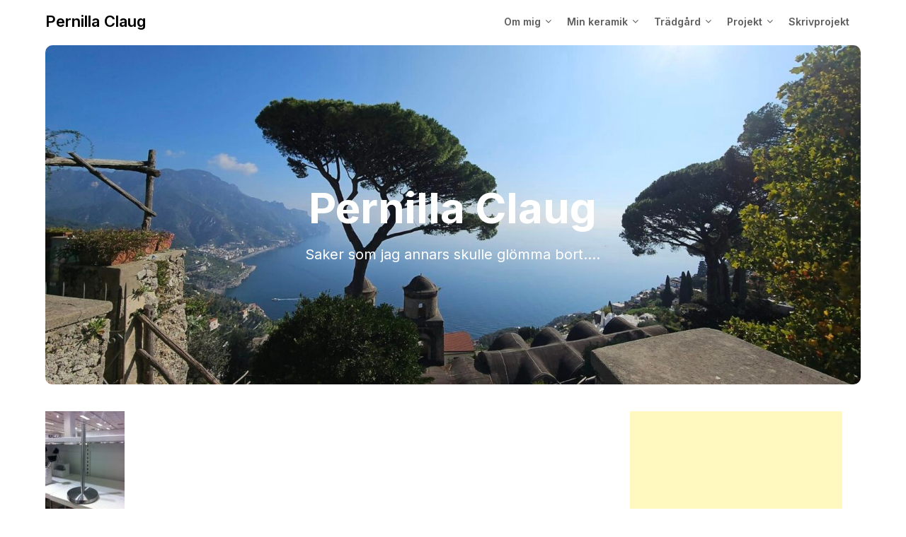

--- FILE ---
content_type: text/html; charset=UTF-8
request_url: https://pernilla.claug.se/mer-hushallsrullar/
body_size: 11221
content:
<!doctype html>
<html lang="en-US" prefix="og: http://ogp.me/ns# fb: http://ogp.me/ns/fb#">
<head>
	<meta charset="UTF-8">
	<meta name="viewport" content="width=device-width, initial-scale=1">
	<link rel="profile" href="http://gmpg.org/xfn/11">
	<title>Mer hushållsrullar &#8211; Pernilla Claug</title>
<meta name='robots' content='max-image-preview:large' />
<link rel='dns-prefetch' href='//fonts.googleapis.com' />
<link rel="alternate" type="application/rss+xml" title="Pernilla Claug &raquo; Feed" href="https://pernilla.claug.se/feed/" />
<link rel="alternate" type="application/rss+xml" title="Pernilla Claug &raquo; Comments Feed" href="https://pernilla.claug.se/comments/feed/" />
<link rel="alternate" type="application/rss+xml" title="Pernilla Claug &raquo; Mer hushållsrullar Comments Feed" href="https://pernilla.claug.se/mer-hushallsrullar/feed/" />
<script type="text/javascript">
/* <![CDATA[ */
window._wpemojiSettings = {"baseUrl":"https:\/\/s.w.org\/images\/core\/emoji\/15.0.3\/72x72\/","ext":".png","svgUrl":"https:\/\/s.w.org\/images\/core\/emoji\/15.0.3\/svg\/","svgExt":".svg","source":{"concatemoji":"https:\/\/pernilla.claug.se\/wp-includes\/js\/wp-emoji-release.min.js?ver=6.5.7"}};
/*! This file is auto-generated */
!function(i,n){var o,s,e;function c(e){try{var t={supportTests:e,timestamp:(new Date).valueOf()};sessionStorage.setItem(o,JSON.stringify(t))}catch(e){}}function p(e,t,n){e.clearRect(0,0,e.canvas.width,e.canvas.height),e.fillText(t,0,0);var t=new Uint32Array(e.getImageData(0,0,e.canvas.width,e.canvas.height).data),r=(e.clearRect(0,0,e.canvas.width,e.canvas.height),e.fillText(n,0,0),new Uint32Array(e.getImageData(0,0,e.canvas.width,e.canvas.height).data));return t.every(function(e,t){return e===r[t]})}function u(e,t,n){switch(t){case"flag":return n(e,"\ud83c\udff3\ufe0f\u200d\u26a7\ufe0f","\ud83c\udff3\ufe0f\u200b\u26a7\ufe0f")?!1:!n(e,"\ud83c\uddfa\ud83c\uddf3","\ud83c\uddfa\u200b\ud83c\uddf3")&&!n(e,"\ud83c\udff4\udb40\udc67\udb40\udc62\udb40\udc65\udb40\udc6e\udb40\udc67\udb40\udc7f","\ud83c\udff4\u200b\udb40\udc67\u200b\udb40\udc62\u200b\udb40\udc65\u200b\udb40\udc6e\u200b\udb40\udc67\u200b\udb40\udc7f");case"emoji":return!n(e,"\ud83d\udc26\u200d\u2b1b","\ud83d\udc26\u200b\u2b1b")}return!1}function f(e,t,n){var r="undefined"!=typeof WorkerGlobalScope&&self instanceof WorkerGlobalScope?new OffscreenCanvas(300,150):i.createElement("canvas"),a=r.getContext("2d",{willReadFrequently:!0}),o=(a.textBaseline="top",a.font="600 32px Arial",{});return e.forEach(function(e){o[e]=t(a,e,n)}),o}function t(e){var t=i.createElement("script");t.src=e,t.defer=!0,i.head.appendChild(t)}"undefined"!=typeof Promise&&(o="wpEmojiSettingsSupports",s=["flag","emoji"],n.supports={everything:!0,everythingExceptFlag:!0},e=new Promise(function(e){i.addEventListener("DOMContentLoaded",e,{once:!0})}),new Promise(function(t){var n=function(){try{var e=JSON.parse(sessionStorage.getItem(o));if("object"==typeof e&&"number"==typeof e.timestamp&&(new Date).valueOf()<e.timestamp+604800&&"object"==typeof e.supportTests)return e.supportTests}catch(e){}return null}();if(!n){if("undefined"!=typeof Worker&&"undefined"!=typeof OffscreenCanvas&&"undefined"!=typeof URL&&URL.createObjectURL&&"undefined"!=typeof Blob)try{var e="postMessage("+f.toString()+"("+[JSON.stringify(s),u.toString(),p.toString()].join(",")+"));",r=new Blob([e],{type:"text/javascript"}),a=new Worker(URL.createObjectURL(r),{name:"wpTestEmojiSupports"});return void(a.onmessage=function(e){c(n=e.data),a.terminate(),t(n)})}catch(e){}c(n=f(s,u,p))}t(n)}).then(function(e){for(var t in e)n.supports[t]=e[t],n.supports.everything=n.supports.everything&&n.supports[t],"flag"!==t&&(n.supports.everythingExceptFlag=n.supports.everythingExceptFlag&&n.supports[t]);n.supports.everythingExceptFlag=n.supports.everythingExceptFlag&&!n.supports.flag,n.DOMReady=!1,n.readyCallback=function(){n.DOMReady=!0}}).then(function(){return e}).then(function(){var e;n.supports.everything||(n.readyCallback(),(e=n.source||{}).concatemoji?t(e.concatemoji):e.wpemoji&&e.twemoji&&(t(e.twemoji),t(e.wpemoji)))}))}((window,document),window._wpemojiSettings);
/* ]]> */
</script>
<style id='wp-emoji-styles-inline-css' type='text/css'>

	img.wp-smiley, img.emoji {
		display: inline !important;
		border: none !important;
		box-shadow: none !important;
		height: 1em !important;
		width: 1em !important;
		margin: 0 0.07em !important;
		vertical-align: -0.1em !important;
		background: none !important;
		padding: 0 !important;
	}
</style>
<link rel='stylesheet' id='wp-block-library-css' href='https://pernilla.claug.se/wp-includes/css/dist/block-library/style.min.css?ver=6.5.7' type='text/css' media='all' />
<style id='classic-theme-styles-inline-css' type='text/css'>
/*! This file is auto-generated */
.wp-block-button__link{color:#fff;background-color:#32373c;border-radius:9999px;box-shadow:none;text-decoration:none;padding:calc(.667em + 2px) calc(1.333em + 2px);font-size:1.125em}.wp-block-file__button{background:#32373c;color:#fff;text-decoration:none}
</style>
<style id='global-styles-inline-css' type='text/css'>
body{--wp--preset--color--black: #000000;--wp--preset--color--cyan-bluish-gray: #abb8c3;--wp--preset--color--white: #ffffff;--wp--preset--color--pale-pink: #f78da7;--wp--preset--color--vivid-red: #cf2e2e;--wp--preset--color--luminous-vivid-orange: #ff6900;--wp--preset--color--luminous-vivid-amber: #fcb900;--wp--preset--color--light-green-cyan: #7bdcb5;--wp--preset--color--vivid-green-cyan: #00d084;--wp--preset--color--pale-cyan-blue: #8ed1fc;--wp--preset--color--vivid-cyan-blue: #0693e3;--wp--preset--color--vivid-purple: #9b51e0;--wp--preset--gradient--vivid-cyan-blue-to-vivid-purple: linear-gradient(135deg,rgba(6,147,227,1) 0%,rgb(155,81,224) 100%);--wp--preset--gradient--light-green-cyan-to-vivid-green-cyan: linear-gradient(135deg,rgb(122,220,180) 0%,rgb(0,208,130) 100%);--wp--preset--gradient--luminous-vivid-amber-to-luminous-vivid-orange: linear-gradient(135deg,rgba(252,185,0,1) 0%,rgba(255,105,0,1) 100%);--wp--preset--gradient--luminous-vivid-orange-to-vivid-red: linear-gradient(135deg,rgba(255,105,0,1) 0%,rgb(207,46,46) 100%);--wp--preset--gradient--very-light-gray-to-cyan-bluish-gray: linear-gradient(135deg,rgb(238,238,238) 0%,rgb(169,184,195) 100%);--wp--preset--gradient--cool-to-warm-spectrum: linear-gradient(135deg,rgb(74,234,220) 0%,rgb(151,120,209) 20%,rgb(207,42,186) 40%,rgb(238,44,130) 60%,rgb(251,105,98) 80%,rgb(254,248,76) 100%);--wp--preset--gradient--blush-light-purple: linear-gradient(135deg,rgb(255,206,236) 0%,rgb(152,150,240) 100%);--wp--preset--gradient--blush-bordeaux: linear-gradient(135deg,rgb(254,205,165) 0%,rgb(254,45,45) 50%,rgb(107,0,62) 100%);--wp--preset--gradient--luminous-dusk: linear-gradient(135deg,rgb(255,203,112) 0%,rgb(199,81,192) 50%,rgb(65,88,208) 100%);--wp--preset--gradient--pale-ocean: linear-gradient(135deg,rgb(255,245,203) 0%,rgb(182,227,212) 50%,rgb(51,167,181) 100%);--wp--preset--gradient--electric-grass: linear-gradient(135deg,rgb(202,248,128) 0%,rgb(113,206,126) 100%);--wp--preset--gradient--midnight: linear-gradient(135deg,rgb(2,3,129) 0%,rgb(40,116,252) 100%);--wp--preset--font-size--small: 13px;--wp--preset--font-size--medium: 20px;--wp--preset--font-size--large: 36px;--wp--preset--font-size--x-large: 42px;--wp--preset--spacing--20: 0.44rem;--wp--preset--spacing--30: 0.67rem;--wp--preset--spacing--40: 1rem;--wp--preset--spacing--50: 1.5rem;--wp--preset--spacing--60: 2.25rem;--wp--preset--spacing--70: 3.38rem;--wp--preset--spacing--80: 5.06rem;--wp--preset--shadow--natural: 6px 6px 9px rgba(0, 0, 0, 0.2);--wp--preset--shadow--deep: 12px 12px 50px rgba(0, 0, 0, 0.4);--wp--preset--shadow--sharp: 6px 6px 0px rgba(0, 0, 0, 0.2);--wp--preset--shadow--outlined: 6px 6px 0px -3px rgba(255, 255, 255, 1), 6px 6px rgba(0, 0, 0, 1);--wp--preset--shadow--crisp: 6px 6px 0px rgba(0, 0, 0, 1);}:where(.is-layout-flex){gap: 0.5em;}:where(.is-layout-grid){gap: 0.5em;}body .is-layout-flex{display: flex;}body .is-layout-flex{flex-wrap: wrap;align-items: center;}body .is-layout-flex > *{margin: 0;}body .is-layout-grid{display: grid;}body .is-layout-grid > *{margin: 0;}:where(.wp-block-columns.is-layout-flex){gap: 2em;}:where(.wp-block-columns.is-layout-grid){gap: 2em;}:where(.wp-block-post-template.is-layout-flex){gap: 1.25em;}:where(.wp-block-post-template.is-layout-grid){gap: 1.25em;}.has-black-color{color: var(--wp--preset--color--black) !important;}.has-cyan-bluish-gray-color{color: var(--wp--preset--color--cyan-bluish-gray) !important;}.has-white-color{color: var(--wp--preset--color--white) !important;}.has-pale-pink-color{color: var(--wp--preset--color--pale-pink) !important;}.has-vivid-red-color{color: var(--wp--preset--color--vivid-red) !important;}.has-luminous-vivid-orange-color{color: var(--wp--preset--color--luminous-vivid-orange) !important;}.has-luminous-vivid-amber-color{color: var(--wp--preset--color--luminous-vivid-amber) !important;}.has-light-green-cyan-color{color: var(--wp--preset--color--light-green-cyan) !important;}.has-vivid-green-cyan-color{color: var(--wp--preset--color--vivid-green-cyan) !important;}.has-pale-cyan-blue-color{color: var(--wp--preset--color--pale-cyan-blue) !important;}.has-vivid-cyan-blue-color{color: var(--wp--preset--color--vivid-cyan-blue) !important;}.has-vivid-purple-color{color: var(--wp--preset--color--vivid-purple) !important;}.has-black-background-color{background-color: var(--wp--preset--color--black) !important;}.has-cyan-bluish-gray-background-color{background-color: var(--wp--preset--color--cyan-bluish-gray) !important;}.has-white-background-color{background-color: var(--wp--preset--color--white) !important;}.has-pale-pink-background-color{background-color: var(--wp--preset--color--pale-pink) !important;}.has-vivid-red-background-color{background-color: var(--wp--preset--color--vivid-red) !important;}.has-luminous-vivid-orange-background-color{background-color: var(--wp--preset--color--luminous-vivid-orange) !important;}.has-luminous-vivid-amber-background-color{background-color: var(--wp--preset--color--luminous-vivid-amber) !important;}.has-light-green-cyan-background-color{background-color: var(--wp--preset--color--light-green-cyan) !important;}.has-vivid-green-cyan-background-color{background-color: var(--wp--preset--color--vivid-green-cyan) !important;}.has-pale-cyan-blue-background-color{background-color: var(--wp--preset--color--pale-cyan-blue) !important;}.has-vivid-cyan-blue-background-color{background-color: var(--wp--preset--color--vivid-cyan-blue) !important;}.has-vivid-purple-background-color{background-color: var(--wp--preset--color--vivid-purple) !important;}.has-black-border-color{border-color: var(--wp--preset--color--black) !important;}.has-cyan-bluish-gray-border-color{border-color: var(--wp--preset--color--cyan-bluish-gray) !important;}.has-white-border-color{border-color: var(--wp--preset--color--white) !important;}.has-pale-pink-border-color{border-color: var(--wp--preset--color--pale-pink) !important;}.has-vivid-red-border-color{border-color: var(--wp--preset--color--vivid-red) !important;}.has-luminous-vivid-orange-border-color{border-color: var(--wp--preset--color--luminous-vivid-orange) !important;}.has-luminous-vivid-amber-border-color{border-color: var(--wp--preset--color--luminous-vivid-amber) !important;}.has-light-green-cyan-border-color{border-color: var(--wp--preset--color--light-green-cyan) !important;}.has-vivid-green-cyan-border-color{border-color: var(--wp--preset--color--vivid-green-cyan) !important;}.has-pale-cyan-blue-border-color{border-color: var(--wp--preset--color--pale-cyan-blue) !important;}.has-vivid-cyan-blue-border-color{border-color: var(--wp--preset--color--vivid-cyan-blue) !important;}.has-vivid-purple-border-color{border-color: var(--wp--preset--color--vivid-purple) !important;}.has-vivid-cyan-blue-to-vivid-purple-gradient-background{background: var(--wp--preset--gradient--vivid-cyan-blue-to-vivid-purple) !important;}.has-light-green-cyan-to-vivid-green-cyan-gradient-background{background: var(--wp--preset--gradient--light-green-cyan-to-vivid-green-cyan) !important;}.has-luminous-vivid-amber-to-luminous-vivid-orange-gradient-background{background: var(--wp--preset--gradient--luminous-vivid-amber-to-luminous-vivid-orange) !important;}.has-luminous-vivid-orange-to-vivid-red-gradient-background{background: var(--wp--preset--gradient--luminous-vivid-orange-to-vivid-red) !important;}.has-very-light-gray-to-cyan-bluish-gray-gradient-background{background: var(--wp--preset--gradient--very-light-gray-to-cyan-bluish-gray) !important;}.has-cool-to-warm-spectrum-gradient-background{background: var(--wp--preset--gradient--cool-to-warm-spectrum) !important;}.has-blush-light-purple-gradient-background{background: var(--wp--preset--gradient--blush-light-purple) !important;}.has-blush-bordeaux-gradient-background{background: var(--wp--preset--gradient--blush-bordeaux) !important;}.has-luminous-dusk-gradient-background{background: var(--wp--preset--gradient--luminous-dusk) !important;}.has-pale-ocean-gradient-background{background: var(--wp--preset--gradient--pale-ocean) !important;}.has-electric-grass-gradient-background{background: var(--wp--preset--gradient--electric-grass) !important;}.has-midnight-gradient-background{background: var(--wp--preset--gradient--midnight) !important;}.has-small-font-size{font-size: var(--wp--preset--font-size--small) !important;}.has-medium-font-size{font-size: var(--wp--preset--font-size--medium) !important;}.has-large-font-size{font-size: var(--wp--preset--font-size--large) !important;}.has-x-large-font-size{font-size: var(--wp--preset--font-size--x-large) !important;}
.wp-block-navigation a:where(:not(.wp-element-button)){color: inherit;}
:where(.wp-block-post-template.is-layout-flex){gap: 1.25em;}:where(.wp-block-post-template.is-layout-grid){gap: 1.25em;}
:where(.wp-block-columns.is-layout-flex){gap: 2em;}:where(.wp-block-columns.is-layout-grid){gap: 2em;}
.wp-block-pullquote{font-size: 1.5em;line-height: 1.6;}
</style>
<link rel='stylesheet' id='advertisingly-blog-parent-style-css' href='https://pernilla.claug.se/wp-content/themes/draftly/style.css?ver=6.5.7' type='text/css' media='all' />
<link rel='stylesheet' id='advertisingly-blog-google-fonts-css' href='//fonts.googleapis.com/css?family=Inter%3A400%2C600%2C700&#038;ver=6.5.7' type='text/css' media='all' />
<link rel='stylesheet' id='font-awesome-css' href='https://pernilla.claug.se/wp-content/themes/draftly/css/font-awesome.min.css?ver=6.5.7' type='text/css' media='all' />
<link rel='stylesheet' id='draftly-style-css' href='https://pernilla.claug.se/wp-content/themes/advertisingly-blog/style.css?ver=6.5.7' type='text/css' media='all' />
<link rel='stylesheet' id='draftly-google-fonts-css' href='//fonts.googleapis.com/css?family=Lato%3A300%2C400%2C700&#038;ver=6.5.7' type='text/css' media='all' />
<style id='akismet-widget-style-inline-css' type='text/css'>

			.a-stats {
				--akismet-color-mid-green: #357b49;
				--akismet-color-white: #fff;
				--akismet-color-light-grey: #f6f7f7;

				max-width: 350px;
				width: auto;
			}

			.a-stats * {
				all: unset;
				box-sizing: border-box;
			}

			.a-stats strong {
				font-weight: 600;
			}

			.a-stats a.a-stats__link,
			.a-stats a.a-stats__link:visited,
			.a-stats a.a-stats__link:active {
				background: var(--akismet-color-mid-green);
				border: none;
				box-shadow: none;
				border-radius: 8px;
				color: var(--akismet-color-white);
				cursor: pointer;
				display: block;
				font-family: -apple-system, BlinkMacSystemFont, 'Segoe UI', 'Roboto', 'Oxygen-Sans', 'Ubuntu', 'Cantarell', 'Helvetica Neue', sans-serif;
				font-weight: 500;
				padding: 12px;
				text-align: center;
				text-decoration: none;
				transition: all 0.2s ease;
			}

			/* Extra specificity to deal with TwentyTwentyOne focus style */
			.widget .a-stats a.a-stats__link:focus {
				background: var(--akismet-color-mid-green);
				color: var(--akismet-color-white);
				text-decoration: none;
			}

			.a-stats a.a-stats__link:hover {
				filter: brightness(110%);
				box-shadow: 0 4px 12px rgba(0, 0, 0, 0.06), 0 0 2px rgba(0, 0, 0, 0.16);
			}

			.a-stats .count {
				color: var(--akismet-color-white);
				display: block;
				font-size: 1.5em;
				line-height: 1.4;
				padding: 0 13px;
				white-space: nowrap;
			}
		
</style>
<script type="text/javascript" src="https://pernilla.claug.se/wp-includes/js/jquery/jquery.min.js?ver=3.7.1" id="jquery-core-js"></script>
<script type="text/javascript" src="https://pernilla.claug.se/wp-includes/js/jquery/jquery-migrate.min.js?ver=3.4.1" id="jquery-migrate-js"></script>
<link rel="https://api.w.org/" href="https://pernilla.claug.se/wp-json/" /><link rel="alternate" type="application/json" href="https://pernilla.claug.se/wp-json/wp/v2/posts/1288" /><link rel="EditURI" type="application/rsd+xml" title="RSD" href="https://pernilla.claug.se/xmlrpc.php?rsd" />
<meta name="generator" content="WordPress 6.5.7" />
<link rel="canonical" href="https://pernilla.claug.se/mer-hushallsrullar/" />
<link rel='shortlink' href='https://pernilla.claug.se/?p=1288' />
<link rel="alternate" type="application/json+oembed" href="https://pernilla.claug.se/wp-json/oembed/1.0/embed?url=https%3A%2F%2Fpernilla.claug.se%2Fmer-hushallsrullar%2F" />
<link rel="alternate" type="text/xml+oembed" href="https://pernilla.claug.se/wp-json/oembed/1.0/embed?url=https%3A%2F%2Fpernilla.claug.se%2Fmer-hushallsrullar%2F&#038;format=xml" />
<!-- Analytics by WP Statistics - https://wp-statistics.com -->
<link rel="pingback" href="https://pernilla.claug.se/xmlrpc.php">
		<style type="text/css">
			body, .site, .swidgets-wrap h3, .post-data-text { background: ; }
			.site-title a, .site-description { color: ; }
			.sheader { background-color:  !important; }
			.main-navigation ul li a, .main-navigation ul li .sub-arrow, .super-menu .toggle-mobile-menu,.toggle-mobile-menu:before, .mobile-menu-active .smenu-hide { color: ; }
			#smobile-menu.show .main-navigation ul ul.children.active, #smobile-menu.show .main-navigation ul ul.sub-menu.active, #smobile-menu.show .main-navigation ul li, .smenu-hide.toggle-mobile-menu.menu-toggle, #smobile-menu.show .main-navigation ul li, .primary-menu ul li ul.children li, .primary-menu ul li ul.sub-menu li, .primary-menu .pmenu, .super-menu { border-color: ; border-bottom-color: ; }
			#secondary .widget h3, #secondary .widget h3 a, #secondary .widget h4, #secondary .widget h1, #secondary .widget h2, #secondary .widget h5, #secondary .widget h6, #secondary .widget h4 a { color: ; }
			#secondary .widget a, #secondary a, #secondary .widget li a , #secondary span.sub-arrow{ color: ; }
			#secondary, #secondary .widget, #secondary .widget p, #secondary .widget li, .widget time.rpwe-time.published { color: ; }
			#secondary .swidgets-wrap, #secondary .widget ul li, .featured-sidebar .search-field, #secondary .sidebar-headline-wrapper { border-color: ; }
			.site-info, .footer-column-three input.search-submit, .footer-column-three p, .footer-column-three li, .footer-column-three td, .footer-column-three th, .footer-column-three caption { color: ; }
			.footer-column-three h3, .footer-column-three h4, .footer-column-three h5, .footer-column-three h6, .footer-column-three h1, .footer-column-three h2, .footer-column-three h4, .footer-column-three h3 a { color: ; }
			.footer-column-three a, .footer-column-three li a, .footer-column-three .widget a, .footer-column-three .sub-arrow { color: ; }
			.footer-column-three h3:after { background: ; }
			.site-info, .widget ul li, .footer-column-three input.search-field, .footer-column-three input.search-submit { border-color: ; }
			.site-footer { background-color: ; }
			.content-wrapper h2.entry-title a, .content-wrapper h2.entry-title a:hover, .content-wrapper h2.entry-title a:active, .content-wrapper h2.entry-title a:focus, .archive .page-header h1, .blogposts-list h2 a, .blogposts-list h2 a:hover, .blogposts-list h2 a:active, .search-results h1.page-title { color: ; }
			.blogposts-list .post-data-text, .blogposts-list .post-data-text a, .blogposts-list .content-wrapper .post-data-text *{ color: ; }
			.blogposts-list p { color: ; }
			.page-numbers li a, .blogposts-list .blogpost-button, a.continuereading, .page-numbers.current, span.page-numbers.dots { background: ; }
			.page-numbers li a, .blogposts-list .blogpost-button, span.page-numbers.dots, .page-numbers.current, .page-numbers li a:hover, a.continuereading { color: ; }
			.archive .page-header h1, .search-results h1.page-title, .blogposts-list.fbox, span.page-numbers.dots, .page-numbers li a, .page-numbers.current { border-color: ; }
			.blogposts-list .post-data-divider { background: ; }
			.page .comments-area .comment-author, .page .comments-area .comment-author a, .page .comments-area .comments-title, .page .content-area h1, .page .content-area h2, .page .content-area h3, .page .content-area h4, .page .content-area h5, .page .content-area h6, .page .content-area th, .single  .comments-area .comment-author, .single .comments-area .comment-author a, .single .comments-area .comments-title, .single .content-area h1, .single .content-area h2, .single .content-area h3, .single .content-area h4, .single .content-area h5, .single .content-area h6, .single .content-area th, .search-no-results h1, .error404 h1 { color: ; }
			.single .post-data-text, .page .post-data-text, .page .post-data-text a, .single .post-data-text a, .comments-area .comment-meta .comment-metadata a, .single .post-data-text * { color: ; }
			.page .content-area p, .page article, .page .content-area table, .page .content-area dd, .page .content-area dt, .page .content-area address, .page .content-area .entry-content, .page .content-area li, .page .content-area ol, .single .content-area p, .single article, .single .content-area table, .single .content-area dd, .single .content-area dt, .single .content-area address, .single .entry-content, .single .content-area li, .single .content-area ol, .search-no-results .page-content p { color: ; }
			.single .entry-content a, .page .entry-content a, .comment-content a, .comments-area .reply a, .logged-in-as a, .comments-area .comment-respond a { color: ; }
			.comments-area p.form-submit input { background: ; }
			.error404 .page-content p, .error404 input.search-submit, .search-no-results input.search-submit { color: ; }
			.page .comments-area, .page article.fbox, .page article tr, .page .comments-area ol.comment-list ol.children li, .page .comments-area ol.comment-list .comment, .single .comments-area, .single article.fbox, .single article tr, .comments-area ol.comment-list ol.children li, .comments-area ol.comment-list .comment, .error404 main#main, .error404 .search-form label, .search-no-results .search-form label, .error404 input.search-submit, .search-no-results input.search-submit, .error404 main#main, .search-no-results section.fbox.no-results.not-found{ border-color: ; }
			.single .post-data-divider, .page .post-data-divider { background: ; }
			.single .comments-area p.form-submit input, .page .comments-area p.form-submit input { color: ; }
			.bottom-header-wrapper { padding-top: px; }
			.bottom-header-wrapper { padding-bottom: px; }
			.bottom-header-wrapper { background: ; }
			.bottom-header-wrapper *, .bottom-header-wrapper a{ color: ; }
			.bottom-header-wrapper *{ fill: ; }
			.header-widget a, .header-widget li a, .header-widget i.fa { color: ; }
			.header-widget, .header-widget p, .header-widget li, .header-widget .textwidget { color: ; }
			.header-widget .widget-title, .header-widget h1, .header-widget h3, .header-widget h2, .header-widget h4, .header-widget h5, .header-widget h6{ color: ; }
			.header-widget.swidgets-wrap, .header-widget ul li, .header-widget .search-field { border-color: ; }
			.bottom-header-title, .bottom-header-paragraph, .readmore-header a { color: #; }
			.readmore-header svg { fill: #; }
			#secondary .widget-title-lines:after, #secondary .widget-title-lines:before { background: ; }
			.header-widgets-wrapper{ background: ; }
			.top-nav-wrapper, .primary-menu .pmenu, .super-menu, #smobile-menu, .primary-menu ul li ul.children, .primary-menu ul li ul.sub-menu { background-color: ; }
			#secondary .swidgets-wrap{ background: ; }
			#secondary .swidget { border-color: ; }
			.archive article.fbox, .search-results article.fbox, .blog article.fbox { background: ; }
			.comments-area, .single article.fbox, .page article.fbox { background: ; }
			.read-more-blogfeed a{ color: ; }
								</style>
	<style type="text/css">.broken_link, a.broken_link {
	text-decoration: line-through;
}</style>		<style type="text/css">


	.site-title a,
		.site-description {
			color: #fff;
		}

	
		https://pernilla.claug.se/wp-content/uploads/2024/11/cropped-465037585_10162819727577871_7417384167378249625_n.jpg"
				.site-title a,
		.site-description {
			color: #fff;
		}
				</style>
		
<!-- START - Open Graph and Twitter Card Tags 3.3.5 -->
 <!-- Facebook Open Graph -->
  <meta property="og:locale" content="en_US"/>
  <meta property="og:site_name" content="Pernilla Claug"/>
  <meta property="og:title" content="Mer hushållsrullar"/>
  <meta property="og:url" content="https://pernilla.claug.se/mer-hushallsrullar/"/>
  <meta property="og:type" content="article"/>
  <meta property="og:description" content="Inte den här heller"/>
  <meta property="og:image" content="https://pernilla.claug.se/wp-content/uploads/2012/03/20120307-175740.jpg"/>
  <meta property="og:image:url" content="https://pernilla.claug.se/wp-content/uploads/2012/03/20120307-175740.jpg"/>
  <meta property="og:image:secure_url" content="https://pernilla.claug.se/wp-content/uploads/2012/03/20120307-175740.jpg"/>
  <meta property="article:published_time" content="2012-03-07T17:57:46+01:00"/>
  <meta property="article:modified_time" content="2015-08-12T08:58:28+02:00" />
  <meta property="og:updated_time" content="2015-08-12T08:58:28+02:00" />
  <meta property="article:section" content="Vi fixar"/>
  <meta property="article:publisher" content="https://www.facebook.com/pernilla.grapneclaug/"/>
  <meta property="fb:app_id" content="1285535991529061"/>
 <!-- Google+ / Schema.org -->
 <!-- Twitter Cards -->
  <meta name="twitter:title" content="Mer hushållsrullar"/>
  <meta name="twitter:url" content="https://pernilla.claug.se/mer-hushallsrullar/"/>
  <meta name="twitter:description" content="Inte den här heller"/>
  <meta name="twitter:image" content="https://pernilla.claug.se/wp-content/uploads/2012/03/20120307-175740.jpg"/>
  <meta name="twitter:card" content="summary_large_image"/>
 <!-- SEO -->
 <!-- Misc. tags -->
 <!-- is_singular -->
<!-- END - Open Graph and Twitter Card Tags 3.3.5 -->
	

		<style type="text/css">
			 .read-more-blogfeed a {background: ; }
 .read-more-blogfeed a {color: ; }

			body, .site, .swidgets-wrap h3, .post-data-text { background: ; }
			.site-title a, .site-description { color: ; }
			.sheader { background-color:  !important; }
			.main-navigation ul li a, .main-navigation ul li .sub-arrow, .super-menu .toggle-mobile-menu,.toggle-mobile-menu:before, .mobile-menu-active .smenu-hide { color: ; }
			#smobile-menu.show .main-navigation ul ul.children.active, #smobile-menu.show .main-navigation ul ul.sub-menu.active, #smobile-menu.show .main-navigation ul li, .smenu-hide.toggle-mobile-menu.menu-toggle, #smobile-menu.show .main-navigation ul li, .primary-menu ul li ul.children li, .primary-menu ul li ul.sub-menu li, .primary-menu .pmenu, .super-menu { border-color: ; border-bottom-color: ; }
			#secondary .widget h3, #secondary .widget h3 a, #secondary .widget h4, #secondary .widget h1, #secondary .widget h2, #secondary .widget h5, #secondary .widget h6, #secondary .widget h4 a { color: ; }
			#secondary .widget a, #secondary a, #secondary .widget li a , #secondary span.sub-arrow{ color: ; }
			#secondary, #secondary .widget, #secondary .widget p, #secondary .widget li, .widget time.rpwe-time.published { color: ; }
			#secondary .swidgets-wrap, #secondary .widget ul li, .featured-sidebar .search-field, #secondary .sidebar-headline-wrapper { border-color: ; }
			.site-info, .footer-column-three input.search-submit, .footer-column-three p, .footer-column-three li, .footer-column-three td, .footer-column-three th, .footer-column-three caption { color: ; }
			.footer-column-three h3, .footer-column-three h4, .footer-column-three h5, .footer-column-three h6, .footer-column-three h1, .footer-column-three h2, .footer-column-three h4, .footer-column-three h3 a { color: ; }
			.footer-column-three a, .footer-column-three li a, .footer-column-three .widget a, .footer-column-three .sub-arrow { color: ; }
			.footer-column-three h3:after { background: ; }
			.site-info, .widget ul li, .footer-column-three input.search-field, .footer-column-three input.search-submit { border-color: ; }
			.site-footer { background-color: ; }
			.content-wrapper h2.entry-title a, .content-wrapper h2.entry-title a:hover, .content-wrapper h2.entry-title a:active, .content-wrapper h2.entry-title a:focus, .archive .page-header h1, .blogposts-list h2 a, .blogposts-list h2 a:hover, .blogposts-list h2 a:active, .search-results h1.page-title { color: ; }
			.blogposts-list .post-data-text, .blogposts-list .post-data-text a, .blogposts-list .content-wrapper .post-data-text *{ color: ; }
			.blogposts-list p { color: ; }
			.page-numbers li a, .blogposts-list .blogpost-button, a.continuereading, .page-numbers.current, span.page-numbers.dots { background: ; }
			.page-numbers li a, .blogposts-list .blogpost-button, span.page-numbers.dots, .page-numbers.current, .page-numbers li a:hover, a.continuereading { color: ; }
			.archive .page-header h1, .search-results h1.page-title, .blogposts-list.fbox, span.page-numbers.dots, .page-numbers li a, .page-numbers.current { border-color: ; }
			.blogposts-list .post-data-divider { background: ; }
			.page .comments-area .comment-author, .page .comments-area .comment-author a, .page .comments-area .comments-title, .page .content-area h1, .page .content-area h2, .page .content-area h3, .page .content-area h4, .page .content-area h5, .page .content-area h6, .page .content-area th, .single  .comments-area .comment-author, .single .comments-area .comment-author a, .single .comments-area .comments-title, .single .content-area h1, .single .content-area h2, .single .content-area h3, .single .content-area h4, .single .content-area h5, .single .content-area h6, .single .content-area th, .search-no-results h1, .error404 h1 { color: ; }
			.single .post-data-text, .page .post-data-text, .page .post-data-text a, .single .post-data-text a, .comments-area .comment-meta .comment-metadata a, .single .post-data-text * { color: ; }
			.page .content-area p, .page article, .page .content-area table, .page .content-area dd, .page .content-area dt, .page .content-area address, .page .content-area .entry-content, .page .content-area li, .page .content-area ol, .single .content-area p, .single article, .single .content-area table, .single .content-area dd, .single .content-area dt, .single .content-area address, .single .entry-content, .single .content-area li, .single .content-area ol, .search-no-results .page-content p { color: ; }
			.single .entry-content a, .page .entry-content a, .comment-content a, .comments-area .reply a, .logged-in-as a, .comments-area .comment-respond a { color: ; }
			.comments-area p.form-submit input { background: ; }
			.error404 .page-content p, .error404 input.search-submit, .search-no-results input.search-submit { color: ; }
			.page .comments-area, .page article.fbox, .page article tr, .page .comments-area ol.comment-list ol.children li, .page .comments-area ol.comment-list .comment, .single .comments-area, .single article.fbox, .single article tr, .comments-area ol.comment-list ol.children li, .comments-area ol.comment-list .comment, .error404 main#main, .error404 .search-form label, .search-no-results .search-form label, .error404 input.search-submit, .search-no-results input.search-submit, .error404 main#main, .search-no-results section.fbox.no-results.not-found{ border-color: ; }
			.single .post-data-divider, .page .post-data-divider { background: ; }
			.single .comments-area p.form-submit input, .page .comments-area p.form-submit input { color: ; }
			.bottom-header-wrapper { padding-top: px; }
			.bottom-header-wrapper { padding-bottom: px; }
			.bottom-header-wrapper { background: ; }
			.bottom-header-wrapper *, .bottom-header-wrapper a{ color: ; }
			.bottom-header-wrapper *{ fill: ; }
			.header-widget a, .header-widget li a, .header-widget i.fa { color: ; }
			.header-widget, .header-widget p, .header-widget li, .header-widget .textwidget { color: ; }
			.header-widget .widget-title, .header-widget h1, .header-widget h3, .header-widget h2, .header-widget h4, .header-widget h5, .header-widget h6{ color: ; }
			.header-widget.swidgets-wrap, .header-widget ul li, .header-widget .search-field { border-color: ; }
			.bottom-header-title, .bottom-header-paragraph, .readmore-header a { color: #; }
			.readmore-header svg, .readmore-header svg * { fill: #; }
			.readmore-header { border-color: #; }
			#secondary .widget-title-lines:after, #secondary .widget-title-lines:before { background: ; }
			.header-widgets-wrapper{ background: ; }
			.top-nav-wrapper, .primary-menu .pmenu, .super-menu, #smobile-menu, .primary-menu ul li ul.children, .primary-menu ul li ul.sub-menu { background-color: ; }
			#secondary .swidgets-wrap{ background: ; }
			#secondary .swidget { border-color: ; }
			.archive article.fbox, .search-results article.fbox, .blog article.fbox { background: ; }
			.comments-area, .single article.fbox, .page article.fbox { background: ; }
			.read-more-blogfeed a{ color: ; }
								</style>
	</head>

<body class="post-template-default single single-post postid-1288 single-format-standard header-image">
	<div id="page" class="site">


		

		<!--Nav start-->
		<header id="masthead" class="sheader site-header clearfix">
			<nav id="primary-site-navigation" class="primary-menu main-navigation clearfix">

				<a href="#" id="pull" class="smenu-hide toggle-mobile-menu menu-toggle" aria-controls="secondary-menu" aria-expanded="false">Menu</a>
				<div class="top-nav-wrapper">
					<div class="content-wrap">
						<div class="logo-container"> 

															<a class="logofont" href="https://pernilla.claug.se/" rel="home">Pernilla Claug</a>
													</div>
						<div class="center-main-menu">
							<div class="menu-pernillas-meny-container"><ul id="primary-menu" class="pmenu"><li id="menu-item-438" class="menu-item menu-item-type-post_type menu-item-object-page menu-item-has-children menu-item-438"><a href="https://pernilla.claug.se/about/">Om mig</a>
<ul class="sub-menu">
	<li id="menu-item-12354" class="menu-item menu-item-type-post_type menu-item-object-page menu-item-12354"><a href="https://pernilla.claug.se/glodlampor/">Glödlampor</a></li>
	<li id="menu-item-8749" class="menu-item menu-item-type-post_type menu-item-object-page menu-item-8749"><a href="https://pernilla.claug.se/backspolning/">Backspolning</a></li>
	<li id="menu-item-1254" class="menu-item menu-item-type-post_type menu-item-object-page menu-item-1254"><a href="https://pernilla.claug.se/tradgardsdagbok/utsikten-fran-mitt-arbetsrum/">Utsikten från mitt arbetsrum</a></li>
	<li id="menu-item-6911" class="menu-item menu-item-type-post_type menu-item-object-page menu-item-6911"><a href="https://pernilla.claug.se/tradgardsdagbok/tujamatning/">Tujamätning</a></li>
</ul>
</li>
<li id="menu-item-18221" class="menu-item menu-item-type-post_type menu-item-object-page menu-item-has-children menu-item-18221"><a href="https://pernilla.claug.se/min-keramik/">Min keramik</a>
<ul class="sub-menu">
	<li id="menu-item-18219" class="menu-item menu-item-type-post_type menu-item-object-page menu-item-18219"><a href="https://pernilla.claug.se/min-keramik-till-salu/">Min keramik till salu</a></li>
</ul>
</li>
<li id="menu-item-1247" class="menu-item menu-item-type-post_type menu-item-object-page menu-item-has-children menu-item-1247"><a href="https://pernilla.claug.se/tradgard/">Trädgård</a>
<ul class="sub-menu">
	<li id="menu-item-1238" class="menu-item menu-item-type-post_type menu-item-object-page menu-item-1238"><a href="https://pernilla.claug.se/blommor-och-blad/blommor/">Blommor</a></li>
	<li id="menu-item-1248" class="menu-item menu-item-type-post_type menu-item-object-page menu-item-1248"><a href="https://pernilla.claug.se/blommor-och-blad/blommor/rhododendron/">Rhododendron</a></li>
	<li id="menu-item-1249" class="menu-item menu-item-type-post_type menu-item-object-page menu-item-1249"><a href="https://pernilla.claug.se/blommor-och-blad/blommor/rosor/">Rosor</a></li>
	<li id="menu-item-1240" class="menu-item menu-item-type-post_type menu-item-object-page menu-item-1240"><a href="https://pernilla.claug.se/blommor-och-blad/buskar/">Buskar</a></li>
	<li id="menu-item-1252" class="menu-item menu-item-type-post_type menu-item-object-page menu-item-1252"><a href="https://pernilla.claug.se/blommor-och-blad/trad/">Träd</a></li>
	<li id="menu-item-18427" class="menu-item menu-item-type-post_type menu-item-object-page menu-item-18427"><a href="https://pernilla.claug.se/tradgard/synpunkter-om/">Synpunkter om</a></li>
</ul>
</li>
<li id="menu-item-1235" class="menu-item menu-item-type-post_type menu-item-object-page menu-item-has-children menu-item-1235"><a href="https://pernilla.claug.se/inne/">Projekt</a>
<ul class="sub-menu">
	<li id="menu-item-2452" class="menu-item menu-item-type-custom menu-item-object-custom menu-item-2452"><a href="http://magneberg.claug.se">Magneberg</a></li>
	<li id="menu-item-806" class="menu-item menu-item-type-post_type menu-item-object-page menu-item-806"><a href="https://pernilla.claug.se/inne/kallarprojektet/">Källarprojektet</a></li>
	<li id="menu-item-453" class="menu-item menu-item-type-post_type menu-item-object-page menu-item-453"><a href="https://pernilla.claug.se/inne/koksrenovering/">Köksrenovering</a></li>
	<li id="menu-item-454" class="menu-item menu-item-type-post_type menu-item-object-page menu-item-454"><a href="https://pernilla.claug.se/ute/poolbygge/">Poolbygge</a></li>
	<li id="menu-item-15172" class="menu-item menu-item-type-post_type menu-item-object-page menu-item-15172"><a href="https://pernilla.claug.se/inne/uterummet/">Uterummet</a></li>
</ul>
</li>
<li id="menu-item-15178" class="menu-item menu-item-type-taxonomy menu-item-object-category menu-item-15178"><a href="https://pernilla.claug.se/category/skrivprojekt/">Skrivprojekt</a></li>
</ul></div>							</div>
						</div>
					</div>
				</nav>

				<div class="super-menu clearfix">
					<div class="super-menu-inner">
						<a href="#" id="pull" class="toggle-mobile-menu menu-toggle" aria-controls="secondary-menu" aria-expanded="false">

															<a class="logofont" href="https://pernilla.claug.se/" rel="home">Pernilla Claug</a>
													</a>
					</div>
				</div>
				<div id="mobile-menu-overlay"></div>
			</header>
			<!--Nav end-->


			
				<!-- Header img -->
									<div class="header-img-activated">
						<div class="content-wrap">

							<div class="bottom-header-wrapper">
								<div class="bottom-header-text">
																			<div class="content-wrap">
											<div class="bottom-header-title">Pernilla Claug</div>
										</div>
																												<div class="content-wrap">
											<div class="bottom-header-paragraph">Saker som jag annars skulle glömma bort….</div>
										</div>
									 

									 

								</div>
								<img src="https://pernilla.claug.se/wp-content/uploads/2024/11/cropped-465037585_10162819727577871_7417384167378249625_n.jpg" alt="Pernilla Claug" />
							</div>
						</div>
										<!-- / Header img -->

				
																	</div>
									
			<div id="content" class="site-content clearfix">
				<div class="content-wrap">

	<div id="primary" class="featured-content content-area">
		<main id="main" class="site-main">

			<div>
		<img width="112" height="150" src="https://pernilla.claug.se/wp-content/uploads/2012/03/20120307-175740.jpg" class="attachment-draftly-slider size-draftly-slider wp-post-image" alt="" decoding="async" srcset="https://pernilla.claug.se/wp-content/uploads/2012/03/20120307-175740.jpg 112w, https://pernilla.claug.se/wp-content/uploads/2012/03/20120307-175740-223x300.jpg 223w" sizes="(max-width: 112px) 100vw, 112px" />	</div>
<article id="post-1288" class="posts-entry fbox post-1288 post type-post status-publish format-standard has-post-thumbnail hentry category-vi-fixar tag-inspiration">

		<div class="blog-data-wrapper">
		<div class="post-data-text">
			<span class="posted-on"><a href="https://pernilla.claug.se/mer-hushallsrullar/" rel="bookmark"><time class="entry-date published" datetime="2012-03-07T17:57:46+01:00">7 March 2012</time><time class="updated" datetime="2015-08-12T08:58:28+02:00">12 August 2015</time></a></span><span class="byline"> </span>		</div>
	</div><!-- .entry-meta -->
<header class="entry-header">
	<h1 class="entry-title">Mer hushållsrullar</h1>
	</header><!-- .entry-header -->

<div class="entry-content">
	<p>Inte den här heller</p>
<p><a href="http://pernilla.claug.se/wp-content/uploads/2012/03/20120307-175740.jpg"><img decoding="async" class="alignnone size-full" src="http://pernilla.claug.se/wp-content/uploads/2012/03/20120307-175740.jpg" alt="20120307-175740.jpg" /></a></p>

		</div><!-- .entry-content -->
</article><!-- #post-1288 -->

<div id="comments" class="fbox comments-area">

		<div id="respond" class="comment-respond">
		<h3 id="reply-title" class="comment-reply-title">Leave a Reply <small><a rel="nofollow" id="cancel-comment-reply-link" href="/mer-hushallsrullar/#respond" style="display:none;">Cancel reply</a></small></h3><form action="https://pernilla.claug.se/wp-comments-post.php" method="post" id="commentform" class="comment-form" novalidate><p class="comment-notes"><span id="email-notes">Your email address will not be published.</span> <span class="required-field-message">Required fields are marked <span class="required">*</span></span></p><p class="comment-form-comment"><label for="comment">Comment <span class="required">*</span></label> <textarea id="comment" name="comment" cols="45" rows="8" maxlength="65525" required></textarea></p><p class="comment-form-author"><label for="author">Name <span class="required">*</span></label> <input id="author" name="author" type="text" value="" size="30" maxlength="245" autocomplete="name" required /></p>
<p class="comment-form-email"><label for="email">Email <span class="required">*</span></label> <input id="email" name="email" type="email" value="" size="30" maxlength="100" aria-describedby="email-notes" autocomplete="email" required /></p>
<p class="comment-form-url"><label for="url">Website</label> <input id="url" name="url" type="url" value="" size="30" maxlength="200" autocomplete="url" /></p>
<p class="comment-form-cookies-consent"><input id="wp-comment-cookies-consent" name="wp-comment-cookies-consent" type="checkbox" value="yes" /> <label for="wp-comment-cookies-consent">Save my name, email, and website in this browser for the next time I comment.</label></p>
<p class="form-submit"><input name="submit" type="submit" id="submit" class="submit" value="Post Comment" /> <input type='hidden' name='comment_post_ID' value='1288' id='comment_post_ID' />
<input type='hidden' name='comment_parent' id='comment_parent' value='0' />
</p><p style="display: none;"><input type="hidden" id="akismet_comment_nonce" name="akismet_comment_nonce" value="e1ec355a1e" /></p><p style="display: none !important;" class="akismet-fields-container" data-prefix="ak_"><label>&#916;<textarea name="ak_hp_textarea" cols="45" rows="8" maxlength="100"></textarea></label><input type="hidden" id="ak_js_1" name="ak_js" value="3"/><script>document.getElementById( "ak_js_1" ).setAttribute( "value", ( new Date() ).getTime() );</script></p></form>	</div><!-- #respond -->
	<p class="akismet_comment_form_privacy_notice">This site uses Akismet to reduce spam. <a href="https://akismet.com/privacy/" target="_blank" rel="nofollow noopener">Learn how your comment data is processed.</a></p>
</div><!-- #comments -->

		</main><!-- #main -->
	</div><!-- #primary -->


<aside id="secondary" class="featured-sidebar widget-area">
	<section id="block-14" class="fbox swidgets-wrap widget widget_block"><script async src="//pagead2.googlesyndication.com/pagead/js/adsbygoogle.js"></script>
<!-- Annons2 -->
<ins class="adsbygoogle"
     style="display:inline-block;width:300px;height:250px"
     data-ad-client="ca-pub-9545515739695970"
     data-ad-slot="2179803273"></ins>
<script>
(adsbygoogle = window.adsbygoogle || []).push({});
</script></section><section id="block-3" class="fbox swidgets-wrap widget widget_block widget_search"><form role="search" method="get" action="https://pernilla.claug.se/" class="wp-block-search__button-outside wp-block-search__text-button wp-block-search"    ><label class="wp-block-search__label" for="wp-block-search__input-1" >Sök</label><div class="wp-block-search__inside-wrapper " ><input class="wp-block-search__input" id="wp-block-search__input-1" placeholder="" value="" type="search" name="s" required /><button aria-label="Sök" class="wp-block-search__button wp-element-button" type="submit" >Sök</button></div></form></section><section id="nav_menu-4" class="fbox swidgets-wrap widget widget_nav_menu"><div class="sidebar-headline-wrapper"><h4 class="widget-title">Kategorier</h4></div><div class="menu-bloggmeny-container"><ul id="menu-bloggmeny" class="menu"><li id="menu-item-7591" class="menu-item menu-item-type-taxonomy menu-item-object-category menu-item-has-children menu-item-7591"><a href="https://pernilla.claug.se/category/familj/">Familj och vänner</a>
<ul class="sub-menu">
	<li id="menu-item-7592" class="menu-item menu-item-type-taxonomy menu-item-object-category menu-item-7592"><a href="https://pernilla.claug.se/category/familj/annas-lagenhet/">Annas lägenhet</a></li>
	<li id="menu-item-7593" class="menu-item menu-item-type-taxonomy menu-item-object-category menu-item-7593"><a href="https://pernilla.claug.se/category/familj/lagenheter/">Lägenheter</a></li>
</ul>
</li>
<li id="menu-item-7595" class="menu-item menu-item-type-taxonomy menu-item-object-category menu-item-has-children menu-item-7595"><a href="https://pernilla.claug.se/category/mina-tankar/">Mina tankar</a>
<ul class="sub-menu">
	<li id="menu-item-7597" class="menu-item menu-item-type-taxonomy menu-item-object-category menu-item-7597"><a href="https://pernilla.claug.se/category/mina-tankar/minnen/">Minnen</a></li>
	<li id="menu-item-7596" class="menu-item menu-item-type-taxonomy menu-item-object-category menu-item-7596"><a href="https://pernilla.claug.se/category/mina-tankar/grubbel/">Grubbel</a></li>
</ul>
</li>
<li id="menu-item-7599" class="menu-item menu-item-type-taxonomy menu-item-object-category menu-item-7599"><a href="https://pernilla.claug.se/category/tradgard/">Trädgård</a></li>
<li id="menu-item-7601" class="menu-item menu-item-type-taxonomy menu-item-object-category menu-item-has-children menu-item-7601"><a href="https://pernilla.claug.se/category/semester/">Upptäcksfärder och semester</a>
<ul class="sub-menu">
	<li id="menu-item-7602" class="menu-item menu-item-type-taxonomy menu-item-object-category menu-item-7602"><a href="https://pernilla.claug.se/category/shopping-o-inspiration/">Shopping och Inspiration</a></li>
	<li id="menu-item-7603" class="menu-item menu-item-type-taxonomy menu-item-object-category menu-item-7603"><a href="https://pernilla.claug.se/category/semester/vardag/">Vardag</a></li>
	<li id="menu-item-15180" class="menu-item menu-item-type-taxonomy menu-item-object-category menu-item-15180"><a href="https://pernilla.claug.se/category/semester/helg/">Helg</a></li>
	<li id="menu-item-7594" class="menu-item menu-item-type-taxonomy menu-item-object-category menu-item-7594"><a href="https://pernilla.claug.se/category/magneberg/">Magneberg</a></li>
</ul>
</li>
<li id="menu-item-7604" class="menu-item menu-item-type-taxonomy menu-item-object-category current-post-ancestor current-menu-parent current-post-parent menu-item-has-children menu-item-7604"><a href="https://pernilla.claug.se/category/vi-fixar/">Vi fixar</a>
<ul class="sub-menu">
	<li id="menu-item-7605" class="menu-item menu-item-type-taxonomy menu-item-object-category menu-item-7605"><a href="https://pernilla.claug.se/category/vi-fixar/handarbete/">Handarbete</a></li>
	<li id="menu-item-7598" class="menu-item menu-item-type-taxonomy menu-item-object-category menu-item-7598"><a href="https://pernilla.claug.se/category/recept/">Recept</a></li>
	<li id="menu-item-7606" class="menu-item menu-item-type-taxonomy menu-item-object-category menu-item-7606"><a href="https://pernilla.claug.se/category/vi-fixar/keramik/">Keramik</a></li>
</ul>
</li>
</ul></div></section><section id="block-13" class="fbox swidgets-wrap widget widget_block widget_archive"><div class="wp-block-archives-dropdown wp-block-archives"><label for="wp-block-archives-2" class="wp-block-archives__label">Archives</label>
		<select id="wp-block-archives-2" name="archive-dropdown" onchange="document.location.href=this.options[this.selectedIndex].value;">
		<option value="">Select Month</option>	<option value='https://pernilla.claug.se/2024/11/'> November 2024 </option>
	<option value='https://pernilla.claug.se/2024/10/'> October 2024 </option>
	<option value='https://pernilla.claug.se/2024/06/'> June 2024 </option>
	<option value='https://pernilla.claug.se/2024/04/'> April 2024 </option>
	<option value='https://pernilla.claug.se/2023/10/'> October 2023 </option>
	<option value='https://pernilla.claug.se/2023/02/'> February 2023 </option>
	<option value='https://pernilla.claug.se/2022/11/'> November 2022 </option>
	<option value='https://pernilla.claug.se/2022/09/'> September 2022 </option>
	<option value='https://pernilla.claug.se/2022/08/'> August 2022 </option>
	<option value='https://pernilla.claug.se/2020/11/'> November 2020 </option>
	<option value='https://pernilla.claug.se/2020/10/'> October 2020 </option>
	<option value='https://pernilla.claug.se/2020/09/'> September 2020 </option>
	<option value='https://pernilla.claug.se/2020/08/'> August 2020 </option>
	<option value='https://pernilla.claug.se/2020/07/'> July 2020 </option>
	<option value='https://pernilla.claug.se/2020/06/'> June 2020 </option>
	<option value='https://pernilla.claug.se/2020/05/'> May 2020 </option>
	<option value='https://pernilla.claug.se/2019/10/'> October 2019 </option>
	<option value='https://pernilla.claug.se/2019/07/'> July 2019 </option>
	<option value='https://pernilla.claug.se/2019/06/'> June 2019 </option>
	<option value='https://pernilla.claug.se/2019/04/'> April 2019 </option>
	<option value='https://pernilla.claug.se/2019/01/'> January 2019 </option>
	<option value='https://pernilla.claug.se/2018/11/'> November 2018 </option>
	<option value='https://pernilla.claug.se/2018/10/'> October 2018 </option>
	<option value='https://pernilla.claug.se/2018/09/'> September 2018 </option>
	<option value='https://pernilla.claug.se/2018/08/'> August 2018 </option>
	<option value='https://pernilla.claug.se/2018/07/'> July 2018 </option>
	<option value='https://pernilla.claug.se/2018/06/'> June 2018 </option>
	<option value='https://pernilla.claug.se/2018/05/'> May 2018 </option>
	<option value='https://pernilla.claug.se/2018/04/'> April 2018 </option>
	<option value='https://pernilla.claug.se/2018/03/'> March 2018 </option>
	<option value='https://pernilla.claug.se/2018/02/'> February 2018 </option>
	<option value='https://pernilla.claug.se/2018/01/'> January 2018 </option>
	<option value='https://pernilla.claug.se/2017/12/'> December 2017 </option>
	<option value='https://pernilla.claug.se/2017/11/'> November 2017 </option>
	<option value='https://pernilla.claug.se/2017/10/'> October 2017 </option>
	<option value='https://pernilla.claug.se/2017/09/'> September 2017 </option>
	<option value='https://pernilla.claug.se/2017/08/'> August 2017 </option>
	<option value='https://pernilla.claug.se/2017/07/'> July 2017 </option>
	<option value='https://pernilla.claug.se/2017/06/'> June 2017 </option>
	<option value='https://pernilla.claug.se/2017/05/'> May 2017 </option>
	<option value='https://pernilla.claug.se/2017/04/'> April 2017 </option>
	<option value='https://pernilla.claug.se/2017/03/'> March 2017 </option>
	<option value='https://pernilla.claug.se/2017/02/'> February 2017 </option>
	<option value='https://pernilla.claug.se/2017/01/'> January 2017 </option>
	<option value='https://pernilla.claug.se/2016/12/'> December 2016 </option>
	<option value='https://pernilla.claug.se/2016/11/'> November 2016 </option>
	<option value='https://pernilla.claug.se/2016/08/'> August 2016 </option>
	<option value='https://pernilla.claug.se/2016/07/'> July 2016 </option>
	<option value='https://pernilla.claug.se/2016/06/'> June 2016 </option>
	<option value='https://pernilla.claug.se/2016/05/'> May 2016 </option>
	<option value='https://pernilla.claug.se/2016/04/'> April 2016 </option>
	<option value='https://pernilla.claug.se/2016/03/'> March 2016 </option>
	<option value='https://pernilla.claug.se/2016/02/'> February 2016 </option>
	<option value='https://pernilla.claug.se/2016/01/'> January 2016 </option>
	<option value='https://pernilla.claug.se/2015/11/'> November 2015 </option>
	<option value='https://pernilla.claug.se/2015/10/'> October 2015 </option>
	<option value='https://pernilla.claug.se/2015/09/'> September 2015 </option>
	<option value='https://pernilla.claug.se/2015/08/'> August 2015 </option>
	<option value='https://pernilla.claug.se/2015/07/'> July 2015 </option>
	<option value='https://pernilla.claug.se/2015/06/'> June 2015 </option>
	<option value='https://pernilla.claug.se/2015/05/'> May 2015 </option>
	<option value='https://pernilla.claug.se/2015/04/'> April 2015 </option>
	<option value='https://pernilla.claug.se/2015/03/'> March 2015 </option>
	<option value='https://pernilla.claug.se/2015/02/'> February 2015 </option>
	<option value='https://pernilla.claug.se/2015/01/'> January 2015 </option>
	<option value='https://pernilla.claug.se/2014/12/'> December 2014 </option>
	<option value='https://pernilla.claug.se/2014/11/'> November 2014 </option>
	<option value='https://pernilla.claug.se/2014/10/'> October 2014 </option>
	<option value='https://pernilla.claug.se/2014/09/'> September 2014 </option>
	<option value='https://pernilla.claug.se/2014/08/'> August 2014 </option>
	<option value='https://pernilla.claug.se/2014/07/'> July 2014 </option>
	<option value='https://pernilla.claug.se/2014/06/'> June 2014 </option>
	<option value='https://pernilla.claug.se/2014/05/'> May 2014 </option>
	<option value='https://pernilla.claug.se/2014/03/'> March 2014 </option>
	<option value='https://pernilla.claug.se/2014/02/'> February 2014 </option>
	<option value='https://pernilla.claug.se/2014/01/'> January 2014 </option>
	<option value='https://pernilla.claug.se/2013/12/'> December 2013 </option>
	<option value='https://pernilla.claug.se/2013/11/'> November 2013 </option>
	<option value='https://pernilla.claug.se/2013/10/'> October 2013 </option>
	<option value='https://pernilla.claug.se/2013/09/'> September 2013 </option>
	<option value='https://pernilla.claug.se/2013/08/'> August 2013 </option>
	<option value='https://pernilla.claug.se/2013/07/'> July 2013 </option>
	<option value='https://pernilla.claug.se/2013/06/'> June 2013 </option>
	<option value='https://pernilla.claug.se/2013/05/'> May 2013 </option>
	<option value='https://pernilla.claug.se/2013/04/'> April 2013 </option>
	<option value='https://pernilla.claug.se/2013/03/'> March 2013 </option>
	<option value='https://pernilla.claug.se/2013/02/'> February 2013 </option>
	<option value='https://pernilla.claug.se/2013/01/'> January 2013 </option>
	<option value='https://pernilla.claug.se/2012/12/'> December 2012 </option>
	<option value='https://pernilla.claug.se/2012/11/'> November 2012 </option>
	<option value='https://pernilla.claug.se/2012/10/'> October 2012 </option>
	<option value='https://pernilla.claug.se/2012/09/'> September 2012 </option>
	<option value='https://pernilla.claug.se/2012/08/'> August 2012 </option>
	<option value='https://pernilla.claug.se/2012/07/'> July 2012 </option>
	<option value='https://pernilla.claug.se/2012/06/'> June 2012 </option>
	<option value='https://pernilla.claug.se/2012/05/'> May 2012 </option>
	<option value='https://pernilla.claug.se/2012/04/'> April 2012 </option>
	<option value='https://pernilla.claug.se/2012/03/'> March 2012 </option>
	<option value='https://pernilla.claug.se/2012/02/'> February 2012 </option>
</select></div></section></aside><!-- #secondary -->
</div>
</div><!-- #content -->

<footer id="colophon" class="site-footer clearfix">

	<div class="content-wrap">
		
		
	
</div> 

<div class="site-info">

	&copy;2026 Pernilla Claug	<!-- Delete below lines to remove copyright from footer -->
	<span class="footer-info-right">
		 | Powered by WordPress and <a href="https://superbthemes.com/" rel="nofollow noopener"> Superb Themes!</a>
	</span>
	<!-- Delete above lines to remove copyright from footer -->
</div><!-- .site-info -->
</div>



</footer><!-- #colophon -->
</div><!-- #page -->

<div id="smobile-menu" class="mobile-only"></div>
<div id="mobile-menu-overlay"></div>

<script type="text/javascript" src="https://pernilla.claug.se/wp-content/themes/draftly/js/navigation.js?ver=20170823" id="draftly-navigation-js"></script>
<script type="text/javascript" src="https://pernilla.claug.se/wp-content/themes/draftly/js/skip-link-focus-fix.js?ver=20170823" id="draftly-skip-link-focus-fix-js"></script>
<script type="text/javascript" src="https://pernilla.claug.se/wp-content/themes/draftly/js/jquery.flexslider.js?ver=20150423" id="draftly-flexslider-jquery-js"></script>
<script type="text/javascript" src="https://pernilla.claug.se/wp-content/themes/draftly/js/script.js?ver=20160720" id="draftly-script-js"></script>
<script type="text/javascript" src="https://pernilla.claug.se/wp-content/themes/draftly/js/accessibility.js?ver=20160720" id="draftly-accessibility-js"></script>
<script type="text/javascript" src="https://pernilla.claug.se/wp-includes/js/comment-reply.min.js?ver=6.5.7" id="comment-reply-js" async="async" data-wp-strategy="async"></script>
<script defer type="text/javascript" src="https://pernilla.claug.se/wp-content/plugins/akismet/_inc/akismet-frontend.js?ver=1750699437" id="akismet-frontend-js"></script>
	<script>
		/(trident|msie)/i.test(navigator.userAgent)&&document.getElementById&&window.addEventListener&&window.addEventListener("hashchange",function(){var t,e=location.hash.substring(1);/^[A-z0-9_-]+$/.test(e)&&(t=document.getElementById(e))&&(/^(?:a|select|input|button|textarea)$/i.test(t.tagName)||(t.tabIndex=-1),t.focus())},!1);
	</script>
	</body>
</html>


--- FILE ---
content_type: text/html; charset=utf-8
request_url: https://www.google.com/recaptcha/api2/aframe
body_size: 268
content:
<!DOCTYPE HTML><html><head><meta http-equiv="content-type" content="text/html; charset=UTF-8"></head><body><script nonce="AVOWrtLj5Y4oQdDTB2BBRA">/** Anti-fraud and anti-abuse applications only. See google.com/recaptcha */ try{var clients={'sodar':'https://pagead2.googlesyndication.com/pagead/sodar?'};window.addEventListener("message",function(a){try{if(a.source===window.parent){var b=JSON.parse(a.data);var c=clients[b['id']];if(c){var d=document.createElement('img');d.src=c+b['params']+'&rc='+(localStorage.getItem("rc::a")?sessionStorage.getItem("rc::b"):"");window.document.body.appendChild(d);sessionStorage.setItem("rc::e",parseInt(sessionStorage.getItem("rc::e")||0)+1);localStorage.setItem("rc::h",'1769243129112');}}}catch(b){}});window.parent.postMessage("_grecaptcha_ready", "*");}catch(b){}</script></body></html>